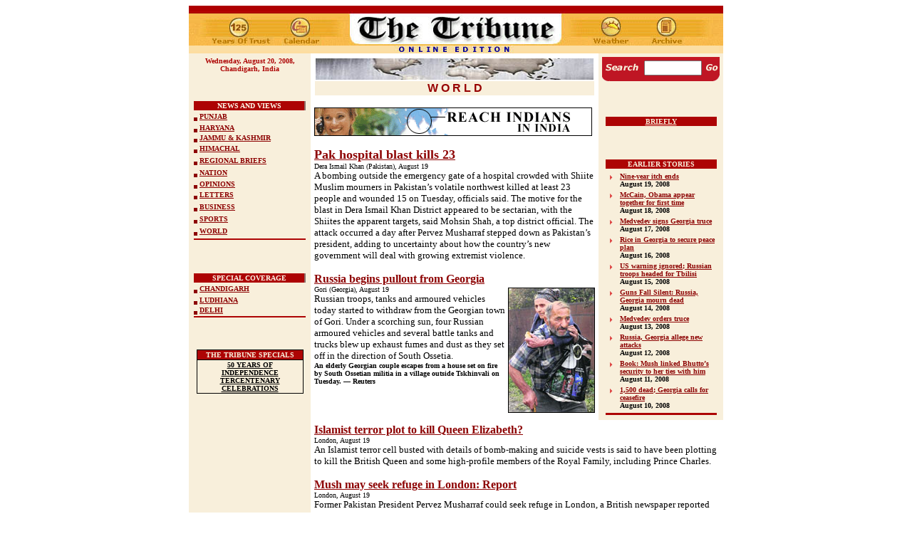

--- FILE ---
content_type: text/html
request_url: https://www.tribuneindia.com/2008/20080820/world.htm
body_size: 39773
content:
<!DOCTYPE HTML PUBLIC "-//IETF//DTD HTML//EN">
<html>

<head>
<script language="JavaScript" src="mytribune.js"> </script>
<meta http-equiv="Content-Type"
content="text/html; charset=iso-8859-1">
<meta name="GENERATOR" content="Microsoft FrontPage 4.0">
<title>The Tribune, Chandigarh, India - World</title>
</head>

<body bgcolor="#FFFFFF" link="#8D0303" vlink="#8D0303"
alink="#8D7069">
<div align="center"><center>

<table border="0" cellpadding="0" cellspacing="0" width="750">
    <tr>
        <td><map name="FPMap0">
          <area href="../forms/archive.htm" shape="rect" coords="647, 11, 696, 65">
          <area href="weather.htm" shape="rect" coords="564, 14, 628, 63">
          <area href="index.htm" shape="rect" coords="212, 6, 530, 66">
          <area href="calendar.htm" shape="rect" coords="128, 10, 191, 56">
          <area href="../tribune.htm" shape="rect" coords="35, 12, 107, 53">
          <area href="index.htm" shape="rect" coords="212, 6, 530, 66">
          <area href="calendar.htm" shape="rect" coords="128, 10, 191, 56">
          <area href="../tribune.htm" shape="rect" coords="35, 12, 107, 53">
          <area href="index.htm" shape="rect" coords="212, 6, 530, 66">
          <area href="calendar.htm" shape="rect" coords="128, 10, 191, 56">
          <area href="../tribune.htm" shape="rect" coords="35, 12, 107, 53">
          <area href="index.htm" shape="rect" coords="212, 6, 530, 66">
          <area href="calendar.htm" shape="rect" coords="128, 10, 191, 56">
          <area href="../tribune.htm" shape="rect" coords="35, 12, 107, 53"></map><img rectangle=" (35,12) (107, 53)  ../tribune.htm" rectangle=" (128,10) (191, 56)  calendar.htm" rectangle=" (35,12) (107, 53)  ../tribune.htm" rectangle=" (212,6) (530, 66)  index.htm" rectangle=" (128,10) (191, 56)  calendar.htm" rectangle=" (35,12) (107, 53)  ../tribune.htm" rectangle=" (212,6) (530, 66)  index.htm" rectangle=" (128,10) (191, 56)  calendar.htm" rectangle=" (35,12) (107, 53)  ../tribune.htm" rectangle=" (212,6) (530, 66)  index.htm" rectangle=" (128,10) (191, 56)  calendar.htm" rectangle=" (35,12) (107, 53)  ../tribune.htm" src="../graphics/mainmas7.jpg" border="0" usemap="#FPMap0" width="750" height="67"></td>
    </tr>
</table>
</center></div><div align="center"><center>

<table border="0" cellpadding="5" cellspacing="0" width="750">
    <tr>
        <td align="center" valign="top" width="161"
        bgcolor="#F8EFDB"><strong><font color="#AD0404" size="1" face="Verdana"><script> hello(); </script></font></strong><strong>
        <font color="#7D0000"
        size="1" face="Verdana">
        <br>
          <br>
        </font><font color="#7D0000" face="Verdana" size="2"><br>
        </font><font color="#7D0000"
        size="1" face="Verdana">
        <br>
        </font>
 </strong><div align="center"><table
        border="0" cellpadding="0" width="100%" height="143">
            <tr>
                <td align="center" valign="top" width="100%"
                bgcolor="#8D7069" height="13"><div align="left"><table
                border="0" cellspacing="0" width="99%"
                bgcolor="#E0A46D" height="90%">
                    <tr>
                        <td align="center" width="100%"
                        bgcolor="#AD0404"><font color="#FFF9EA" size="1" face="Verdana"><b>NEWS
                          AND VIEWS</b></font></td>
                    </tr>
                </table>
                </div></td>
            </tr>
            <tr>
                <td width="100%" bgcolor="#F8EFDB" height="15"><font
                size="1" face="Verdana"><b><img
                src="../images/browdot.gif" align="middle"
                width="5" height="5">   <a href="punjab.htm">PUNJAB</a> </b></font></td>
            </tr>
            <tr>
                <td width="100%" bgcolor="#F8EFDB" height="11"><p
                align="left"><font size="1" face="Verdana"><b><img
                src="../images/browdot.gif" align="middle"
                width="5" height="5">   <a href="haryana.htm">HARYANA</a> </b></font></p>
                </td>
            </tr>
            <tr>
                <td width="100%" bgcolor="#F8EFDB" height="6"><font
                size="1" face="Verdana"><b><img
                src="../images/browdot.gif" align="middle"
                width="5" height="5">   <a href="j&amp;k.htm">JAMMU &amp; KASHMIR</a> </b></font></td>
            </tr>
            <tr>
                <td width="100%" bgcolor="#F8EFDB" height="15"><font
                size="1" face="Verdana"><b><img
                src="../images/browdot.gif" align="middle"
                width="5" height="5">   <a href="himachal.htm">HIMACHAL</a> </b></font></td>
            </tr>
            <tr>
                <td width="100%" bgcolor="#F8EFDB" height="15"><font
                size="1" face="Verdana"><b><img
                src="../images/browdot.gif" align="middle"
                width="5" height="5"> </b></font><a href="region.htm"><font size="1" face="Verdana"><b>REGIONAL
                  BRIEFS</b></font></a></td>
            </tr>
            <tr>
                <td width="100%" bgcolor="#F8EFDB" height="15"><font
                size="1" face="Verdana"><b><img
                src="../images/browdot.gif" align="middle"
                width="5" height="5">   <a href="nation.htm">NATION</a> </b></font></td>
            </tr>
            <tr>
                <td width="100%" bgcolor="#F8EFDB" height="11"><font
                size="1" face="Verdana"><b><img
                src="../images/browdot.gif" align="middle"
                width="5" height="5">    <a href="edit.htm">OPINIONS</a> </b></font></td>
            </tr>
            <tr>
                <td width="100%" bgcolor="#F8EFDB" height="15"><font
                size="1" face="Verdana"><b><img
                src="../images/browdot.gif" align="middle"
                width="5" height="5"> </b></font><a href="letters.htm"><font size="1" face="Verdana"><b>LETTERS</b></font></a></td>
            </tr>
            <tr>
                <td width="100%" bgcolor="#F8EFDB" height="15"><font
                size="1" face="Verdana"><b><img
                src="../images/browdot.gif" align="middle"
                width="5" height="5">   <a href="biz.htm">BUSINESS</a> </b></font></td>
            </tr>
            <tr>
                <td width="100%" bgcolor="#F8EFDB" height="15"><font
                size="1" face="Verdana"><b><img
                src="../images/browdot.gif" align="middle"
                width="5" height="5">  <a href="sports.htm">SPORTS</a> </b></font></td>
            </tr>
            <tr>
                <td width="100%" bgcolor="#F8EFDB" height="15"><font
                size="1" face="Verdana"><b><img
                src="../images/browdot.gif" align="middle"
                width="5" height="5">  <a href="world.htm">WORLD</a> </b></font></td>
            </tr>
            <tr>
                <td width="100%" bgcolor="#AD0404"><font
                size="1"><img src="../graphics/clear.gif"
                width="2" height="2"></font></td>
            </tr>
        </table>
          </div>
          <p><font size="1"><br>
          </font>
          </p>
          <div align="center"><table
        border="0" cellpadding="0" width="100%">
            <tr>
                <td align="center" valign="top" width="100%"
                bgcolor="#8D7069" height="13"><div align="left"><table
                border="0" cellspacing="0" width="99%" height="90%">
                    <tr>
                        <td align="center" width="100%"
                        bgcolor="#AD0404"><font color="#FFF9EA"
                        size="1" face="Verdana"><b>SPECIAL COVERAGE</b></font></td>
                    </tr>
                </table>
                </div></td>
            </tr>
            <tr>
                <td width="100%" bgcolor="#F8EFDB" height="15"><font
                size="1" face="Verdana"><b><img
                src="../images/browdot.gif" align="middle"
                width="5" height="5">   <a href="chd.htm">CHANDIGARH</a> </b></font></td>
            </tr>
            <tr>
                <td width="100%" bgcolor="#F8EFDB" height="11"><p
                align="left"><font size="1" face="Verdana"><b><img
                src="../images/browdot.gif" align="middle"
                width="5" height="5"> </b></font><a href="ldh.htm"><font size="1" face="Verdana"><b>LUDHIANA</b></font></a></p>
                </td>
            </tr>
            <tr>
                <td width="100%" bgcolor="#F8EFDB" height="6"><font
                size="1" face="Verdana"><b><img
                src="../images/browdot.gif" align="middle"
                width="5" height="5">    <a href="delhi.htm">DELHI</a></b></font></td>
            </tr>
            <tr>
                <td width="100%" bgcolor="#AD0404" height="1"><font
                size="1"><img src="../graphics/clear.gif"
                width="2" height="2"></font></td>
            </tr>
        </table>
          </div>
          <p><font size="1"><br>
          </font>
          </p>

          <table border="0" cellpadding="0" cellspacing="0"
        width="150" bgcolor="#000000">
            <tr>
                <td align="center"><table border="0"
                cellspacing="1" width="100%">
                    <tr>
                        <td align="center" bgcolor="#AD0404"><font
                        color="#F8EFDB" size="1" face="Verdana"><strong>THE
                        TRIBUNE SPECIALS</strong></font></td>
                    </tr>
                    <tr>
                        <td align="center" bgcolor="#F8EFDB"><a
                        href="http://www.tribuneindia.com/50yrs/index.htm"><font
                        color="#000000" size="1" face="Verdana"><strong>50
                        YEARS OF INDEPENDENCE</strong></font></a><font
                        size="1" face="Verdana"><strong><br>
                        </strong></font><a
                        href="http://www.tribuneindia.com/khalsa/index.htm"><font
                        color="#000000" size="1" face="Verdana"><strong>TERCENTENARY
                        CELEBRATIONS</strong></font></a></td>
                    </tr>
                </table>
                </td>
            </tr>
        </table>        
        </td>
        <td valign="top"><table border="0" cellspacing="1"
        width="100%">
            <tr>
                <td width="100%"><img src="../graphics/world.jpg"
                width="390" height="30"></td>
            </tr>
            <tr>
                <td align="center" width="100%" bgcolor="#F8EFDB"><font
                color="#970000" face="Arial"><strong>W O R L D</strong></font></td>
            </tr>
        </table>
        <p><font size="2" face="Verdana"><a href="http://www.tribuneindia.com/placeads/adsindex.htm" target="external5"><img src="../images/ads/tribune/payonline1.gif" border="0" width="390" height="40"></a>
        </font></p>
          <p><b>
<A href='world.htm#1'>
<font face="Verdana" size="4">
Pak hospital blast kills 23</font>
</A>
</b><br>
<font face=Verdana  size='2'>


<font face=Verdana  size='1'>


Dera Ismail Khan (Pakistan), August 19

</font><br>

        A bombing outside the emergency gate of a hospital crowded with Shiite Muslim mourners in Pakistan’s volatile northwest killed at least 23 people and wounded 15 on Tuesday, officials said. The motive for the blast in Dera Ismail Khan District appeared to be sectarian, with the Shiites the apparent targets, said Mohsin Shah, a top district official.
The attack occurred a day after Pervez Musharraf stepped down as Pakistan’s president, adding to uncertainty about how the country’s new government will deal with growing extremist violence. 
</font><p>


<font face=Verdana size='3'><b>
<A href='world.htm#2'>
Russia begins pullout from Georgia
</A>
</b></font><br>
<font face=Verdana  size='2'><img border="1" src="wd1.jpg" align="right" alt="An elderly Georgian couple escapes from a house set on fire by South Ossetian militia in a village outside Tskhinvali" vspace="3" width="120" height="174"><font face=Verdana  size='1'>


Gori (Georgia), August 19

</font><br>

        Russian troops, tanks and armoured vehicles today started to withdraw from the Georgian town of Gori. Under a scorching sun, four&nbsp;Russian armoured vehicles and&nbsp;several battle tanks and trucks blew up exhaust fumes and dust as&nbsp;they set off in the direction of&nbsp;South
Ossetia.</font><b><font size="1" face="Verdana"><br>
An elderly Georgian couple escapes from a house set on fire by South Ossetian militia in a village outside Tskhinvali on Tuesday. — Reuters<br>
</font></b>



        </td>
        <td align="center" valign="top" width="165"
        bgcolor="#F8EFDB">
        <FORM method=GET action=http://www.google.com/custom>
 
      <div align="center">
 
            <table border="0" cellpadding="0" cellspacing="0">
              <tr> 
                <td colspan="3" bgcolor="#C41624"> 
                  <p align="left"><font face="Verdana"><img src="../graphics/clear.gif" width="100" height="5"></font></p>
                </td>
              </tr>
              <tr> 
                <td align="center" bgcolor="#BF1624"><font size="2" face="Verdana"><img src="../graphics/search.gif" width="52" height="20">
     <input type=hidden name=domains value="www.tribuneindia.com">
                  <input type=hidden name=sitesearch value="www.tribuneindia.com" checked></font></td>
                <td align="center" bgcolor="#BF1624"><font size="1" face="Verdana"> 
                  <INPUT TYPE=text name=q size="8"  height="5" width="80" maxlength=255 value="">
                  <INPUT type=hidden name=cof  VALUE="T:#00000;LW:760;ALC:#BF1720;L:http://www.tribuneindia.com/images/logo.gif;LC:#BF1720;LH:67;AH:center;VLC:#BF1720;S:http://www.tribuneindia.com;AWFID:ac88eaa326c39733;">
                  </font></td>
                <td align="center" bgcolor="#BF1624"><font size="2" face="Verdana"> 
                  <input type="image" name=sa  VALUE=" Search" src="../graphics/go.gif" align="bottom" border="0" width="20" height="20">
                  </font></td>
              </tr>
             
              <tr> 
                <td align="center" valign="top" colspan="3"><font face="Verdana"><img src="../graphics/m-line.gif" width="165" height="8"></font></td>
              </tr>
            </table>
 
      </div>
</FORM>        <p><font face="Verdana" size="2"><br>
        </font>
        </p>
        <div align="center">
          <table width="160" border="0">
            <tbody>
              <tr>
                <td align="middle" bgColor="#ad0404" colSpan="2">
                  <p align="center"><a href="#bb"><strong><font face="Verdana" color="#f8efdb" size="1">BRIEFLY</font></strong></a></p>
                </td>
              </tr>
            </tbody>
          </table>
        </div>
        <p><font face="Verdana" size="1"><br>
        </font></p>
        <div align="center">
          <div align="center">
            <table width="160" border="0">
              <tbody>
                <tr>
                  <td align="middle" bgColor="#ad0404">
                    <p align="center"><font face="Verdana" color="#f8efdb" size="1"><strong>EARLIER
                    STORIES</strong></font></p>
                  </td>
                </tr>
              </tbody>
            </table>
          </div>
        </div>
        <div align="center">
          <table width="163" border="0">
            <tbody>
              <tr>
                <td vAlign="top" width="17"><img src="../graphics/arrow.gif" width="15" height="15"></td>
                <td width="132"><b><font face="Verdana" size="1"><a href="../20080819/world.htm#1">Nine-year
                  itch ends</a><br>
                  August 19, 2008</font></b></td>
              </tr>
              <tr>
                <td vAlign="top" width="17"><img src="../graphics/arrow.gif" width="15" height="15"></td>
                <td width="132"><b><font face="Verdana" size="1"><a href="../20080818/world.htm#1">McCain,
                  Obama appear together for first time</a><br>
                  August 18, 2008</font></b></td>
              </tr>
              <tr>
                <td vAlign="top" width="17"><img src="../graphics/arrow.gif" width="15" height="15"></td>
                <td width="132"><b><font face="Verdana" size="1"><a href="../20080817/world.htm#1">Medvedev
                  signs Georgia truce</a><br>
                  August 17, 2008</font></b></td>
              </tr>
              <tr>
                <td vAlign="top" width="17"><img src="../graphics/arrow.gif" width="15" height="15"></td>
                <td width="132"><b><a href="../20080816/world.htm#1"><font face="Verdana" size="1">Rice
                  in Georgia to secure peace plan</font></a><font face="Verdana" size="1"><br>
                  August 16, 2008</font></b></td>
              </tr>
              <tr>
                <td vAlign="top" width="17"><img src="../graphics/arrow.gif" width="15" height="15"></td>
                <td width="132"><b><font face="Verdana" size="1"><a href="../20080815/world.htm#1">US
                  warning ignored; Russian troops headed for Tbilisi</a><br>
                  August 15, 2008</font></b></td>
              </tr>
              <tr>
                <td vAlign="top" width="17"><img src="../graphics/arrow.gif" width="15" height="15"></td>
                <td width="132"><b><font face="Verdana" size="1"><a href="../20080814/world.htm#1">Guns
                  Fall Silent: Russia, Georgia mourn dead</a><br>
                  August 14, 2008</font></b></td>
              </tr>
              <tr>
                <td vAlign="top" width="17"><img src="../graphics/arrow.gif" width="15" height="15"></td>
                <td width="132"><b><a href="../20080813/world.htm#1"><font face="Verdana" size="1">Medvedev
                  orders truce</font></a><font face="Verdana" size="1"><br>
                  August 13, 2008</font></b></td>
              </tr>
              <tr>
                <td vAlign="top" width="17"><img src="../graphics/arrow.gif" width="15" height="15"></td>
                <td width="132"><b><font face="Verdana" size="1"><a href="../20080812/world.htm#1">Russia,
                  Georgia allege new attacks</a><br>
                  August 12, 2008</font></b></td>
              </tr>
              <tr>
                <td vAlign="top" width="17"><img src="../graphics/arrow.gif" width="15" height="15"></td>
                <td width="132"><b><font face="Verdana" size="1"><a href="../20080811/world.htm#1">Book:
                  Mush linked Bhutto’s security to her ties with him</a><br>
                  August 11, 2008</font></b></td>
              </tr>
              <tr>
                <td vAlign="top" width="17"><img src="../graphics/arrow.gif" width="15" height="15"></td>
                <td width="132"><b><font face="Verdana" size="1"><a href="../20080810/world.htm#1">1,500
                  dead; Georgia calls for ceasefire</a><br>
                  August 10, 2008</font></b></td>
              </tr>
            </tbody>
          </table>
        </div>
        <div align="center">
          <table width="160" border="0">
            <tbody>
              <tr>
                <td vAlign="top" bgColor="#ad0404"><img height="1" src="../graphics/clear.gif" width="100"></td>
              </tr>
            </tbody>
          </table>
        </div>
        </td>
    </tr>
</table>
</center></div><div align="center"><center>

<table border="0" cellpadding="5" cellspacing="0" width="750">
    <tr>
        <td align="center" valign="top" width="161"
        bgcolor="#F8EFDB">

          <table border="0" width="100%" cellspacing="0" cellpadding="0">
            <tr>
              <td width="100%">
                <p align="center"><font size="1"><br>
                </font>
              </td>
            </tr>
          </table>
          <table border="0" width="100%" cellspacing="0">
            <tr>
              <td width="100%">
                <p align="center"><script type="text/javascript"><!--
google_ad_client = "pub-8115901613940036";
google_ad_width = 120;
google_ad_height = 240;
google_ad_format = "120x240_as";
google_ad_type = "text_image";
google_ad_channel ="";
google_color_border = "804000";
google_color_link = "CC0000";
google_color_bg = "FFFFCC";
google_color_text = "000000";
google_color_url = "CC0000";
//--></script>
                <script type="text/javascript" src="http://pagead2.googlesyndication.com/pagead/show_ads.js">
</script>
              </td>
            </tr>
          </table>
        </td>
        <td valign="top" width="568">


<p>


<font face=Verdana size='3'><b>
<A href='world.htm#3'>
Islamist terror plot to kill Queen Elizabeth?
</A>
</b></font><br>
<font face=Verdana  size='2'>


<font face=Verdana  size='1'>


London, August 19

</font><br>

        An Islamist terror cell busted with details of bomb-making and suicide vests is said to have been plotting to kill the British Queen and some high-profile members of the Royal Family, including Prince Charles. 
</font><p>


<font face=Verdana size='3'><b>
<A href='world.htm#4'>
 Mush may seek refuge in London: Report
</A>
</b></font><br>
<font face=Verdana  size='2'>


<font face=Verdana  size='1'>


London, August 19

</font><br>

 Former Pakistan President Pervez Musharraf could seek refuge in London, a British newspaper reported on Tuesday. The Daily Telegraph quoted an unnamed senior Western diplomat in Islamabad as saying Musharraf could first head for Saudi Arabia on a Muslim pilgrimage, but that London could be his ultimate destination.<br>
<br>
<br>
</font>
        <div align="left">
          <table width="108" border="0">
            <tbody>
              <tr>
                <td align="middle" bgColor="#ad0404" colSpan="2" width="100">
                  <p align="center"><font face="Verdana" color="#f8efdb" size="3"><b>Videos</b></font></p>
                </td>
              </tr>
            </tbody>
          </table>
        </div>
          <table border="0" width="100%" cellpadding="0">
            <tr>
              <td width="100"><img border="0" src="aug19worv1.jpg" width="100" height="75"></td>
              <td valign="bottom"><font face="Verdana"><font size="2"><b>
                Musharraf presented with a Guard of Honor<br>
                </b></font>
                <img border="0" src="../graphics/video.gif" width="23" height="17">(<font size="2"><a href="aug19worv1-56k.ram">56k</a>)</font></font></td>
            </tr>
          </table>
          <table border="0" width="100%" cellpadding="0">
            <tr>
              <td width="100"><img border="0" src="aug19worv3.jpg" width="100" height="75"></td>
              <td valign="bottom"><font face="Verdana"><font size="2"><b>
                Pakistanis optimistic about future sans Musharraf<br>
                </b></font>
                <img border="0" src="../graphics/video.gif" width="23" height="17">(<a href="aug19worv3-56k.ram"><font size="2">56k</font></a>)</font></td>
            </tr>
          </table>
   
          <table border="0" width="100%" cellpadding="0">
            <tr>
              <td width="100"><img border="0" src="aug19worv4.jpg" width="100" height="75"></td>
              <td valign="bottom"><font face="Verdana"><font size="2"><b>
                Mush's resignation welcomed by ruling coalition&nbsp;<br>
                </b></font>
                <img border="0" src="../graphics/video.gif" width="23" height="17">(<a href="aug19worv4-56k.ram"><font size="2">56k</font></a>)</font></td>
            </tr>
          </table>
          <table border="0" width="100%" cellpadding="0">
            <tr>
              <td width="100"><img border="0" src="aug19worv2.jpg" width="100" height="75"></td>
              <td valign="bottom"><font face="Verdana"><font size="2"><b>
                Prachanda sworn in as Nepal PM<br>
                </b></font>
                <img border="0" src="../graphics/video.gif" width="23" height="17">(<a href="aug19worv2-56k.ram"><font size="2">56k</font></a>)</font></td>
            </tr>
          </table>
<p>


<font face=Verdana  size='2'>


<br>
<br>
</font>
<table border="0" width="100%" cellspacing="0" cellpadding="0">
  <tr>
    <td valign="top">
      <p align="center"><font size="2" face="Verdana"><br>
      <br>
              
              
              
              <script type="text/javascript"><!--
google_ad_client = "pub-8115901613940036";
google_ad_width = 468;
google_ad_height = 60;
google_ad_format = "468x60_as";
google_ad_type = "text_image";
google_ad_channel ="";
google_color_border = "804000";
google_color_link = "CC0000";
google_color_bg = "FFFFFF";
google_color_text = "000000";
google_color_url = "CC0000";
//--></script>
<script type="text/javascript"
  src="http://pagead2.googlesyndication.com/pagead/show_ads.js">
</script>
              
              
              
      <br>
      <br>
      </font>
    </td>
    <td width="50"></td>
  </tr>
</table>
<p>
<font face=Verdana  size='2'>


<br>
</font>
<a href="#top"><img src="../graphics/top.gif"
        alt="Top" align="right" border="0" hspace="0" width="35"
        height="35">
          </a>
<font face=Verdana  size='2'>


<br>
<br>
</font>
</p>
<table border="0" cellpadding="0" cellspacing="1"
        width="100%">
            <tr>
                <td width="100%" bgcolor="#950000"><font size="2"
                face="Verdana"><img src="../GRAPHICS/Clear.gif"
                width="1" height="1"></font></td>
            </tr>
        </table>
</center>
        <p 
align="left"><font size="2" face="Verdana"><br>

        <br>
        <br>
        <br>
        <br>
        <br>
        <br>
        <br>
        <br>
        <br>
        </font></p>
        </td>
    </tr>
</table>
</div>
<div align="center">
  <center>
  <table border="0" cellpadding="5" cellspacing="0" width="750">
    <tr>
      <td align="center" valign="top" width="161" bgcolor="#F8EFDB">&nbsp;</td>
      <td valign="top" width="568">
        <p align="center"><b><font face="Verdana" size="4">
<A name =1>
Pak hospital blast kills 23
</A>
</font></b></p>
        <font size="2" face="Verdana">
        <p>
<img border="1" src="wd2.jpg" align="right" width="278" height="205">
Dera Ismail Khan (Pakistan), August 19<br>

        A bombing outside the emergency gate of a hospital crowded with Shiite Muslim mourners in Pakistan’s volatile northwest killed at least 23 people and wounded 15 on Tuesday, officials said. The motive for the blast in Dera Ismail Khan District appeared to be sectarian, with the Shiites the apparent targets, said Mohsin Shah, a top district official. 
<p>The attack occurred a day after Pervez Musharraf stepped down as Pakistan’s president, adding to uncertainty about how the country’s new government will deal with growing extremist violence. <p>It also came as more killings were reported in a northwest tribal region where military clashes with insurgents have reportedly left hundreds dead and spurred promises of militant revenge. <p>There was no immediate claim of responsibility for the explosion at Dera Ismail Khan District Hospital, but it came amid ongoing tensions between Sunni and Shiite Muslims in the area that have spawned several targeted killings in recent weeks, according to Shah. <p>He said a Shiite man shot earlier Tuesday in the centre of the city was taken to the hospital where he died from the wound. “Dozens of people from the Shiite community had gathered at the hospital where the bomb went off,” Shah said. Naveed Malik, the provincial police chief in North West Frontier Province, told the Geo news channel that the attack may have been launched by a suicide bomber. He said 23 people died and between 15 and 20 more were wounded. <p>“As you know, there has been sectarian tension here, and this wave keeps decreasing and increasing, so now we are having this sectarian wave a bit more and this is the result,” Malik said. Pakistan’s northwest has been plagued for years with militant and sectarian violence. <p>The country is majority Sunni, but has a sizable Shiite population. Most people from both sects live together peacefully, though extremists from both sides target each others’ activists and leaders. The Sunni-Shiite schism over the true heir to Islam’s Prophet Muhammad dates back to the seventh century. <p>Pakistan’s northwest tribal regions along the Afghan border, meanwhile, are considered havens for Taliban and al-Qaida-linked insurgents, many of whom are believed involved in attacks on US and NATO forces in Afghanistan.
        <b> — AP</b></p>
        </font>
        <p>
<a href="#top"><img src="../graphics/top.gif"
        alt="Top" align="right" border="0" hspace="0" width="35"
        height="35">
          </a></p>
      </td>
    </tr>
  </table>
  </center>
</div>
<div align="center">
  <center>
  <table border="0" cellpadding="5" cellspacing="0" width="750">
    <tr>
      <td align="center" valign="top" width="161" bgcolor="#F8EFDB">&nbsp;</td>
      <td valign="top" width="568">
        <p align="center"><b><font face="Verdana" size="4">
<A name =2>
Russia begins pullout from Georgia
</A>
</font></b></p>
        <font size="2" face="Verdana">
        <p>
Gori (Georgia), August 19<br>

        Russian troops, tanks and armoured vehicles today started to withdraw from the Georgian town of Gori. Under a scorching sun, four&nbsp;Russian armoured vehicles and&nbsp;several battle tanks and trucks blew up exhaust fumes and dust as&nbsp;they set off in the direction of&nbsp;South
        Ossetia.
<p>“I order you to carry out a march along the route Gori-Tskhinvali-Vladikavkaz,” a senior Russian officer said to troops before getting in his armoured vehicle near Gori.<p>Russian soldiers waved and smiled from the vehicles as tanks and vehicles rumbled down the road. However, it was not clear whether other Russian military units stationed in Georgia were pulling out simultaneously.<p>“Today we can say that the process has started,” Igor Konashenkov, an aide to the Russian infantry commander said. He said the speed of troops’ withdrawal to Vladikavkaz depended on the capacity of regional roads, currently clogged with humanitarian aid shipments.<p>Fighting erupted in South Ossetia after Georgia on August 7-8 tried to recapture the rebel region, sparking an international crisis as Russia mounted the biggest military deployment outside its borders since the 1991 collapse of the Soviet Union. Moscow and Washington have been trading barbs over the conflict.<p>The United States has backed its ally Georgia and accused Russia of bullying Tbilisi after Moscow’s troops occupied several towns in Georgia outside the rebel areas. Russian President Dmitry Medvedev had said on Sunday&nbsp;that Russian troops would begin&nbsp;to pull out of Georgia&nbsp;yesterday.
        <b> — Reuters</b></p>
        </font>
        <p>
<a href="#top"><img src="../graphics/top.gif"
        alt="Top" align="right" border="0" hspace="0" width="35"
        height="35">
          </a></p>
      </td>
    </tr>
  </table>
  </center>
</div>
<div align="center">
  <center>
  <table border="0" cellpadding="5" cellspacing="0" width="750">
    <tr>
      <td align="center" valign="top" width="161" bgcolor="#F8EFDB">&nbsp;</td>
      <td valign="top" width="568">
        <p align="center"><b><font face="Verdana" size="4">
<A name =3>
Islamist terror plot to kill Queen Elizabeth?
</A>
</font></b></p>
        <font size="2" face="Verdana">
        <p>
London, August 19<br>

        An Islamist terror cell busted with details of bomb-making and suicide vests is said to have been plotting to kill the British Queen and some high-profile members of the Royal Family, including Prince Charles. 
<p>This suspicion has been drawn from a list, containing information about the Queen, the Duke of Edinburgh, the Prince of Wales, the Duke of York and Princess Royal, which police have recovered from the possession of the arrested members of the terror cell, “The Daily Telegraph” reported. <p>Also on the list were the names of Princess Michael of Kent, The Duke and Duchess of Gloucester and The Duke and Duchess of Kent. <p>“They had details of explosives and poisons along with information about London landmarks and a computer folder on Royal residences. We’d be foolish to rule out the fact that they may have been planning an attack,” the British newspaper quoted a counter-terrorism source as saying. The arrested members also had pictures, maps and details of the opening hours of official residences of the Royal Family, and prominent landmarks like the Houses of Parliament, Tower Bridge etc.
        <b> — PTI</b></p>
        </font>
        <p>
<a href="#top"><img src="../graphics/top.gif"
        alt="Top" align="right" border="0" hspace="0" width="35"
        height="35">
          </a></p>
      </td>
    </tr>
  </table>
  </center>
</div>
<div align="center">
  <center>
  <table border="0" cellpadding="5" cellspacing="0" width="750">
    <tr>
      <td align="center" valign="top" width="161" bgcolor="#F8EFDB">&nbsp;</td>
      <td valign="top" width="568">
        <p align="center"> <b><font face="Verdana" size="4">
<A name =4>
 Mush may seek refuge in London: Report
</A>
</font></b><font size="2" face="Verdana">
 <p>
London, August 19<br>

 Former Pakistan President Pervez Musharraf could seek refuge in London, a British newspaper reported on Tuesday. The Daily Telegraph quoted an unnamed senior Western diplomat in Islamabad as saying Musharraf could first head for Saudi Arabia on a Muslim pilgrimage, but that London could be his ultimate destination.
<p>The British government did not comment on the report, but London has long been a favourite destination of exiled Pakistani politicians, alongside Dubai and Abu Dhabi. <p>They have tended to use London not only to cool their tempers after being deposed, but also to strike deals that are sometimes facilitated by the American and British governments. Benazir Bhutto lived in London for many years after her father, Prime Minister Zulfikar Ali Bhutto was ousted and then executed by Gen Zia ul Haq.&nbsp;<br>
        <b>  — IANS</b></p>
        </font>
        <p>
<a href="#top"><img src="../graphics/top.gif"
        alt="Top" align="right" border="0" hspace="0" width="35"
        height="35">
          </a></p>
      </td>
    </tr>
  </table>
  </center>
</div>
<div align="center">
  <center>
  <table border="0" cellpadding="5" cellspacing="0" width="750">
    <tr>
      <td align="center" valign="top" width="161" bgcolor="#F8EFDB">&nbsp;</td>
      <td valign="top" width="568"><font size="2" face="Verdana">
        <table border="0" cellpadding="0" cellspacing="0">
          <tr>
            <td><img src="../graphics/c-brown.gif" width="16" height="15"></td>
            <td bgcolor="#9B420F"><font color="#F9F5F0" size="1" face="Verdana"><strong><a name="bb">BRIEFLY</a></strong></font></td>
            <td><img src="../graphics/c-brown1.gif" width="16" height="15"></td>
          </tr>
        </table>
        <table border="0" cellpadding="0" cellspacing="0" width="100%">
          <tr>
            <td width="100%" bgcolor="#9B420F"><img src="../graphics/clear.gif" width="100" height="1"></td>
          </tr>
        </table>
        <p><b><span style="text-transform: uppercase">DUBAI<br>
        4 held with fake Indian currency:</span></b> The Dubai police has arrested a four-member gang involved in counterfeiting and circulating fake Indian currencies. The Dubai Police Cyber Crime Department received information about an Asian gang which was planning to circulate them inside and outside the country. Police officials said the printing technology and the paper used in the racket were so perfect that only experts and hi-tech devices could detect them, the Gulf News said.
        <b> — UNI</b> <p><b><span style="text-transform: uppercase">NEW YORK<br>
        Book on Prophet’s wife rejected:</span></b> A US publisher has cancelled the publication of a novel about the youngest wife of Prophet Mohammed amid a growing controversy over the book.“The Jewel of Medina,” a debut novel by journalist Sherry Jones about Mohammed’s child bride A’isha, had been due for release in the US last week.
        <b> — AFP</b>
        <p></font>
<a href="#top"><img src="../graphics/top.gif"
        alt="Top" align="right" border="0" hspace="0" width="35"
        height="35">
<br>
<br>
          </a></p>
        <table border="0" width="100%" cellspacing="0" cellpadding="0">
          <tr>
            <td width="100%">
              <p align="center"><font size="2" face="Verdana"><br>
              <br>
              
              
              
              <script type="text/javascript"><!--
google_ad_client = "pub-8115901613940036";
google_ad_width = 468;
google_ad_height = 60;
google_ad_format = "468x60_as";
google_ad_type = "text_image";
google_ad_channel ="";
google_color_border = "804000";
google_color_link = "CC0000";
google_color_bg = "FFFFFF";
google_color_text = "000000";
google_color_url = "CC0000";
//--></script>
<script type="text/javascript"
  src="http://pagead2.googlesyndication.com/pagead/show_ads.js">
</script>
              
              
              
              <br>
              <br>
              </font>
            </td>
          </tr>
        </table>
        <p>&nbsp;</p>
      </td>
    </tr>
  </table>
  </center>
</div>
  <div align="center"><center>

<table border="0" cellpadding="5" cellspacing="0" width="750">
    <tr>
        <td align="center" valign="top" width="161"
        bgcolor="#F8EFDB"><a href="http://www.tribuneindia.com"><font face="Arial"><b>HOME
          PAGE</b></font></a></td>
        <td align="center" valign="top" width="568"><font face="Arial" size="2">|
          <a href="punjab.htm">Punjab</a> | <a href="haryana.htm">Haryana</a> | <a href="j&amp;k.htm">Jammu &amp; Kashmir</a> |
          <a href="himachal.htm">Himachal Pradesh</a> | <a href="region.htm">Regional Briefs</a> |
          <a href="nation.htm">Nation</a> | <a href="edit.htm">Opinions</a> |<br>
        | <a href="biz.htm">Business</a> | <a href="sports.htm">Sports</a> | <a href="world.htm">World</a>
        | <a href="letters.htm">Letters</a> | <a href="chd.htm">Chandigarh</a> |
          <a href="ldh.htm">Ludhiana</a> | <a href="delhi.htm">Delhi</a> |<br>
          | <a href="calendar.htm">Calendar</a> | <a href="weather.htm">Weather</a> |
          <a href="../forms/archive.htm">Archive</a> | <a
        href="http://www.tribuneindia.com/forms/subscrib.htm">Subscribe</a> | <a
        href="http://www.tribuneindia.com/forms/suggest.htm">Suggestion</a> | <a href="mailto:letters@tribuneindia.com">E-mail</a>
          |</font></td>
    </tr>
</table>
</center></div>
</body>



--- FILE ---
content_type: text/javascript
request_url: https://www.tribuneindia.com/2008/20080820/mytribune.js
body_size: -437
content:
function hello()
{
  document.write("Wednesday, August 20, 2008, Chandigarh, India");
}